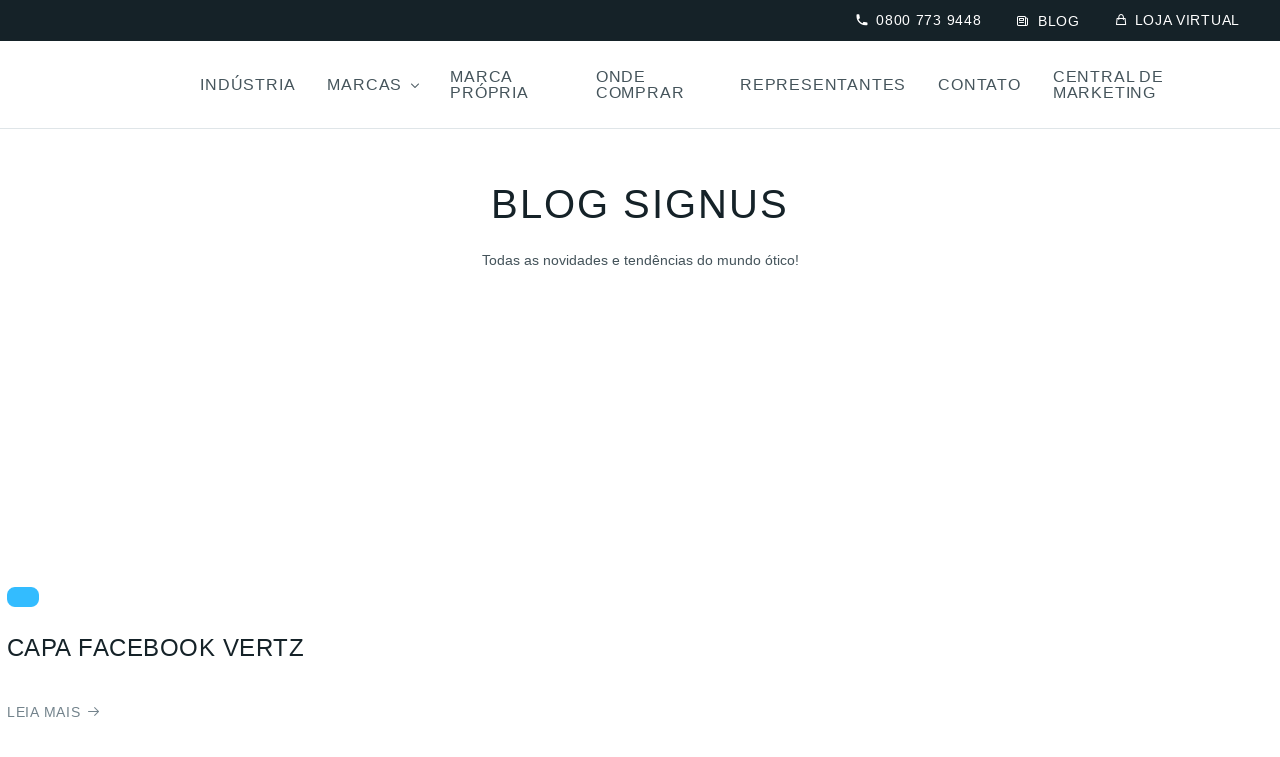

--- FILE ---
content_type: text/html; charset=UTF-8
request_url: https://signus.ind.br/blog/mkt-content/capa-facebook
body_size: 11035
content:
<!DOCTYPE html><html class="no-js" lang="pt-br" dir="ltr"><head prefix="og: http://ogp.me/ns# fb: http://ogp.me/ns/fb# website: http://ogp.me/ns/website#">
<!--[if IE]><meta http-equiv="X-UA-Compatible" content="IE=edge,chrome=1" /><![endif]--><meta charset="utf-8" /><meta name="viewport" content="width=device-width" /><meta name="author" content="oxigenium.co"><meta name="theme-color" content="#ffffff"><base href="https://signus.ind.br"><meta name="facebook-domain-verification" content="o7dhrpytx5s1uu30gz4y6cvfzcrbh3" /><link rel="preconnect" href="https://fonts.googleapis.com"><link rel="preconnect" href="https://fonts.gstatic.com" crossorigin><link rel="icon" type="image/x-icon" href="/wp-content/themes/signus/public/images/favicon.ico" /><link rel="shortcut icon" type="image/png" href="/wp-content/themes/signus/public/images/favicon.png" /><link rel="apple-touch-icon" href="/wp-content/themes/signus/public/images/favicon.png" /> <script data-cfasync="false" data-no-defer="1" data-no-minify="1" data-no-optimize="1">var ewww_webp_supported=!1;function check_webp_feature(A,e){var w;e=void 0!==e?e:function(){},ewww_webp_supported?e(ewww_webp_supported):((w=new Image).onload=function(){ewww_webp_supported=0<w.width&&0<w.height,e&&e(ewww_webp_supported)},w.onerror=function(){e&&e(!1)},w.src="data:image/webp;base64,"+{alpha:"UklGRkoAAABXRUJQVlA4WAoAAAAQAAAAAAAAAAAAQUxQSAwAAAARBxAR/Q9ERP8DAABWUDggGAAAABQBAJ0BKgEAAQAAAP4AAA3AAP7mtQAAAA=="}[A])}check_webp_feature("alpha");</script><script data-cfasync="false" data-no-defer="1" data-no-minify="1" data-no-optimize="1">var Arrive=function(c,w){"use strict";if(c.MutationObserver&&"undefined"!=typeof HTMLElement){var r,a=0,u=(r=HTMLElement.prototype.matches||HTMLElement.prototype.webkitMatchesSelector||HTMLElement.prototype.mozMatchesSelector||HTMLElement.prototype.msMatchesSelector,{matchesSelector:function(e,t){return e instanceof HTMLElement&&r.call(e,t)},addMethod:function(e,t,r){var a=e[t];e[t]=function(){return r.length==arguments.length?r.apply(this,arguments):"function"==typeof a?a.apply(this,arguments):void 0}},callCallbacks:function(e,t){t&&t.options.onceOnly&&1==t.firedElems.length&&(e=[e[0]]);for(var r,a=0;r=e[a];a++)r&&r.callback&&r.callback.call(r.elem,r.elem);t&&t.options.onceOnly&&1==t.firedElems.length&&t.me.unbindEventWithSelectorAndCallback.call(t.target,t.selector,t.callback)},checkChildNodesRecursively:function(e,t,r,a){for(var i,n=0;i=e[n];n++)r(i,t,a)&&a.push({callback:t.callback,elem:i}),0<i.childNodes.length&&u.checkChildNodesRecursively(i.childNodes,t,r,a)},mergeArrays:function(e,t){var r,a={};for(r in e)e.hasOwnProperty(r)&&(a[r]=e[r]);for(r in t)t.hasOwnProperty(r)&&(a[r]=t[r]);return a},toElementsArray:function(e){return e=void 0!==e&&("number"!=typeof e.length||e===c)?[e]:e}}),e=(l.prototype.addEvent=function(e,t,r,a){a={target:e,selector:t,options:r,callback:a,firedElems:[]};return this._beforeAdding&&this._beforeAdding(a),this._eventsBucket.push(a),a},l.prototype.removeEvent=function(e){for(var t,r=this._eventsBucket.length-1;t=this._eventsBucket[r];r--)e(t)&&(this._beforeRemoving&&this._beforeRemoving(t),(t=this._eventsBucket.splice(r,1))&&t.length&&(t[0].callback=null))},l.prototype.beforeAdding=function(e){this._beforeAdding=e},l.prototype.beforeRemoving=function(e){this._beforeRemoving=e},l),t=function(i,n){var o=new e,l=this,s={fireOnAttributesModification:!1};return o.beforeAdding(function(t){var e=t.target;e!==c.document&&e!==c||(e=document.getElementsByTagName("html")[0]);var r=new MutationObserver(function(e){n.call(this,e,t)}),a=i(t.options);r.observe(e,a),t.observer=r,t.me=l}),o.beforeRemoving(function(e){e.observer.disconnect()}),this.bindEvent=function(e,t,r){t=u.mergeArrays(s,t);for(var a=u.toElementsArray(this),i=0;i<a.length;i++)o.addEvent(a[i],e,t,r)},this.unbindEvent=function(){var r=u.toElementsArray(this);o.removeEvent(function(e){for(var t=0;t<r.length;t++)if(this===w||e.target===r[t])return!0;return!1})},this.unbindEventWithSelectorOrCallback=function(r){var a=u.toElementsArray(this),i=r,e="function"==typeof r?function(e){for(var t=0;t<a.length;t++)if((this===w||e.target===a[t])&&e.callback===i)return!0;return!1}:function(e){for(var t=0;t<a.length;t++)if((this===w||e.target===a[t])&&e.selector===r)return!0;return!1};o.removeEvent(e)},this.unbindEventWithSelectorAndCallback=function(r,a){var i=u.toElementsArray(this);o.removeEvent(function(e){for(var t=0;t<i.length;t++)if((this===w||e.target===i[t])&&e.selector===r&&e.callback===a)return!0;return!1})},this},i=new function(){var s={fireOnAttributesModification:!1,onceOnly:!1,existing:!1};function n(e,t,r){return!(!u.matchesSelector(e,t.selector)||(e._id===w&&(e._id=a++),-1!=t.firedElems.indexOf(e._id)))&&(t.firedElems.push(e._id),!0)}var c=(i=new t(function(e){var t={attributes:!1,childList:!0,subtree:!0};return e.fireOnAttributesModification&&(t.attributes=!0),t},function(e,i){e.forEach(function(e){var t=e.addedNodes,r=e.target,a=[];null!==t&&0<t.length?u.checkChildNodesRecursively(t,i,n,a):"attributes"===e.type&&n(r,i)&&a.push({callback:i.callback,elem:r}),u.callCallbacks(a,i)})})).bindEvent;return i.bindEvent=function(e,t,r){t=void 0===r?(r=t,s):u.mergeArrays(s,t);var a=u.toElementsArray(this);if(t.existing){for(var i=[],n=0;n<a.length;n++)for(var o=a[n].querySelectorAll(e),l=0;l<o.length;l++)i.push({callback:r,elem:o[l]});if(t.onceOnly&&i.length)return r.call(i[0].elem,i[0].elem);setTimeout(u.callCallbacks,1,i)}c.call(this,e,t,r)},i},o=new function(){var a={};function i(e,t){return u.matchesSelector(e,t.selector)}var n=(o=new t(function(){return{childList:!0,subtree:!0}},function(e,r){e.forEach(function(e){var t=e.removedNodes,e=[];null!==t&&0<t.length&&u.checkChildNodesRecursively(t,r,i,e),u.callCallbacks(e,r)})})).bindEvent;return o.bindEvent=function(e,t,r){t=void 0===r?(r=t,a):u.mergeArrays(a,t),n.call(this,e,t,r)},o};d(HTMLElement.prototype),d(NodeList.prototype),d(HTMLCollection.prototype),d(HTMLDocument.prototype),d(Window.prototype);var n={};return s(i,n,"unbindAllArrive"),s(o,n,"unbindAllLeave"),n}function l(){this._eventsBucket=[],this._beforeAdding=null,this._beforeRemoving=null}function s(e,t,r){u.addMethod(t,r,e.unbindEvent),u.addMethod(t,r,e.unbindEventWithSelectorOrCallback),u.addMethod(t,r,e.unbindEventWithSelectorAndCallback)}function d(e){e.arrive=i.bindEvent,s(i,e,"unbindArrive"),e.leave=o.bindEvent,s(o,e,"unbindLeave")}}(window,void 0),ewww_webp_supported=!1;function check_webp_feature(e,t){var r;ewww_webp_supported?t(ewww_webp_supported):((r=new Image).onload=function(){ewww_webp_supported=0<r.width&&0<r.height,t(ewww_webp_supported)},r.onerror=function(){t(!1)},r.src="data:image/webp;base64,"+{alpha:"UklGRkoAAABXRUJQVlA4WAoAAAAQAAAAAAAAAAAAQUxQSAwAAAARBxAR/Q9ERP8DAABWUDggGAAAABQBAJ0BKgEAAQAAAP4AAA3AAP7mtQAAAA==",animation:"UklGRlIAAABXRUJQVlA4WAoAAAASAAAAAAAAAAAAQU5JTQYAAAD/////AABBTk1GJgAAAAAAAAAAAAAAAAAAAGQAAABWUDhMDQAAAC8AAAAQBxAREYiI/gcA"}[e])}function ewwwLoadImages(e){if(e){for(var t=document.querySelectorAll(".batch-image img, .image-wrapper a, .ngg-pro-masonry-item a, .ngg-galleria-offscreen-seo-wrapper a"),r=0,a=t.length;r<a;r++)ewwwAttr(t[r],"data-src",t[r].getAttribute("data-webp")),ewwwAttr(t[r],"data-thumbnail",t[r].getAttribute("data-webp-thumbnail"));for(var i=document.querySelectorAll("div.woocommerce-product-gallery__image"),r=0,a=i.length;r<a;r++)ewwwAttr(i[r],"data-thumb",i[r].getAttribute("data-webp-thumb"))}for(var n=document.querySelectorAll("video"),r=0,a=n.length;r<a;r++)ewwwAttr(n[r],"poster",e?n[r].getAttribute("data-poster-webp"):n[r].getAttribute("data-poster-image"));for(var o,l=document.querySelectorAll("img.ewww_webp_lazy_load"),r=0,a=l.length;r<a;r++)e&&(ewwwAttr(l[r],"data-lazy-srcset",l[r].getAttribute("data-lazy-srcset-webp")),ewwwAttr(l[r],"data-srcset",l[r].getAttribute("data-srcset-webp")),ewwwAttr(l[r],"data-lazy-src",l[r].getAttribute("data-lazy-src-webp")),ewwwAttr(l[r],"data-src",l[r].getAttribute("data-src-webp")),ewwwAttr(l[r],"data-orig-file",l[r].getAttribute("data-webp-orig-file")),ewwwAttr(l[r],"data-medium-file",l[r].getAttribute("data-webp-medium-file")),ewwwAttr(l[r],"data-large-file",l[r].getAttribute("data-webp-large-file")),null!=(o=l[r].getAttribute("srcset"))&&!1!==o&&o.includes("R0lGOD")&&ewwwAttr(l[r],"src",l[r].getAttribute("data-lazy-src-webp"))),l[r].className=l[r].className.replace(/\bewww_webp_lazy_load\b/,"");for(var s=document.querySelectorAll(".ewww_webp"),r=0,a=s.length;r<a;r++)e?(ewwwAttr(s[r],"srcset",s[r].getAttribute("data-srcset-webp")),ewwwAttr(s[r],"src",s[r].getAttribute("data-src-webp")),ewwwAttr(s[r],"data-orig-file",s[r].getAttribute("data-webp-orig-file")),ewwwAttr(s[r],"data-medium-file",s[r].getAttribute("data-webp-medium-file")),ewwwAttr(s[r],"data-large-file",s[r].getAttribute("data-webp-large-file")),ewwwAttr(s[r],"data-large_image",s[r].getAttribute("data-webp-large_image")),ewwwAttr(s[r],"data-src",s[r].getAttribute("data-webp-src"))):(ewwwAttr(s[r],"srcset",s[r].getAttribute("data-srcset-img")),ewwwAttr(s[r],"src",s[r].getAttribute("data-src-img"))),s[r].className=s[r].className.replace(/\bewww_webp\b/,"ewww_webp_loaded");window.jQuery&&jQuery.fn.isotope&&jQuery.fn.imagesLoaded&&(jQuery(".fusion-posts-container-infinite").imagesLoaded(function(){jQuery(".fusion-posts-container-infinite").hasClass("isotope")&&jQuery(".fusion-posts-container-infinite").isotope()}),jQuery(".fusion-portfolio:not(.fusion-recent-works) .fusion-portfolio-wrapper").imagesLoaded(function(){jQuery(".fusion-portfolio:not(.fusion-recent-works) .fusion-portfolio-wrapper").isotope()}))}function ewwwWebPInit(e){ewwwLoadImages(e),ewwwNggLoadGalleries(e),document.arrive(".ewww_webp",function(){ewwwLoadImages(e)}),document.arrive(".ewww_webp_lazy_load",function(){ewwwLoadImages(e)}),document.arrive("videos",function(){ewwwLoadImages(e)}),"loading"==document.readyState?document.addEventListener("DOMContentLoaded",ewwwJSONParserInit):("undefined"!=typeof galleries&&ewwwNggParseGalleries(e),ewwwWooParseVariations(e))}function ewwwAttr(e,t,r){null!=r&&!1!==r&&e.setAttribute(t,r)}function ewwwJSONParserInit(){"undefined"!=typeof galleries&&check_webp_feature("alpha",ewwwNggParseGalleries),check_webp_feature("alpha",ewwwWooParseVariations)}function ewwwWooParseVariations(e){if(e)for(var t=document.querySelectorAll("form.variations_form"),r=0,a=t.length;r<a;r++){var i=t[r].getAttribute("data-product_variations"),n=!1;try{for(var o in i=JSON.parse(i))void 0!==i[o]&&void 0!==i[o].image&&(void 0!==i[o].image.src_webp&&(i[o].image.src=i[o].image.src_webp,n=!0),void 0!==i[o].image.srcset_webp&&(i[o].image.srcset=i[o].image.srcset_webp,n=!0),void 0!==i[o].image.full_src_webp&&(i[o].image.full_src=i[o].image.full_src_webp,n=!0),void 0!==i[o].image.gallery_thumbnail_src_webp&&(i[o].image.gallery_thumbnail_src=i[o].image.gallery_thumbnail_src_webp,n=!0),void 0!==i[o].image.thumb_src_webp&&(i[o].image.thumb_src=i[o].image.thumb_src_webp,n=!0));n&&ewwwAttr(t[r],"data-product_variations",JSON.stringify(i))}catch(e){}}}function ewwwNggParseGalleries(e){if(e)for(var t in galleries){var r=galleries[t];galleries[t].images_list=ewwwNggParseImageList(r.images_list)}}function ewwwNggLoadGalleries(e){e&&document.addEventListener("ngg.galleria.themeadded",function(e,t){window.ngg_galleria._create_backup=window.ngg_galleria.create,window.ngg_galleria.create=function(e,t){var r=$(e).data("id");return galleries["gallery_"+r].images_list=ewwwNggParseImageList(galleries["gallery_"+r].images_list),window.ngg_galleria._create_backup(e,t)}})}function ewwwNggParseImageList(e){for(var t in e){var r=e[t];if(void 0!==r["image-webp"]&&(e[t].image=r["image-webp"],delete e[t]["image-webp"]),void 0!==r["thumb-webp"]&&(e[t].thumb=r["thumb-webp"],delete e[t]["thumb-webp"]),void 0!==r.full_image_webp&&(e[t].full_image=r.full_image_webp,delete e[t].full_image_webp),void 0!==r.srcsets)for(var a in r.srcsets)nggSrcset=r.srcsets[a],void 0!==r.srcsets[a+"-webp"]&&(e[t].srcsets[a]=r.srcsets[a+"-webp"],delete e[t].srcsets[a+"-webp"]);if(void 0!==r.full_srcsets)for(var i in r.full_srcsets)nggFSrcset=r.full_srcsets[i],void 0!==r.full_srcsets[i+"-webp"]&&(e[t].full_srcsets[i]=r.full_srcsets[i+"-webp"],delete e[t].full_srcsets[i+"-webp"])}return e}check_webp_feature("alpha",ewwwWebPInit);</script><meta name='robots' content='noindex, follow' /><title>Capa Facebook Vertz - Signus</title><meta property="og:locale" content="pt_BR" /><meta property="og:type" content="article" /><meta property="og:title" content="Capa Facebook Vertz - Signus" /><meta property="og:url" content="https://signus.ind.br/blog/mkt-content/capa-facebook" /><meta property="og:site_name" content="Signus" /><meta property="article:modified_time" content="2024-05-29T18:49:46+00:00" /><meta name="twitter:card" content="summary_large_image" /> <script type="application/ld+json" class="yoast-schema-graph">{"@context":"https://schema.org","@graph":[{"@type":"WebPage","@id":"https://signus.ind.br/blog/mkt-content/capa-facebook","url":"https://signus.ind.br/blog/mkt-content/capa-facebook","name":"Capa Facebook Vertz - Signus","isPartOf":{"@id":"https://signus.ind.br/#website"},"datePublished":"2023-01-10T21:04:27+00:00","dateModified":"2024-05-29T18:49:46+00:00","breadcrumb":{"@id":"https://signus.ind.br/blog/mkt-content/capa-facebook#breadcrumb"},"inLanguage":"pt-BR","potentialAction":[{"@type":"ReadAction","target":["https://signus.ind.br/blog/mkt-content/capa-facebook"]}]},{"@type":"BreadcrumbList","@id":"https://signus.ind.br/blog/mkt-content/capa-facebook#breadcrumb","itemListElement":[{"@type":"ListItem","position":1,"name":"Início","item":"https://signus.ind.br/"},{"@type":"ListItem","position":2,"name":"Capa Facebook Vertz"}]},{"@type":"WebSite","@id":"https://signus.ind.br/#website","url":"https://signus.ind.br/","name":"Signus","description":"Indústria Óptica LTDA","publisher":{"@id":"https://signus.ind.br/#organization"},"potentialAction":[{"@type":"SearchAction","target":{"@type":"EntryPoint","urlTemplate":"https://signus.ind.br/?s={search_term_string}"},"query-input":{"@type":"PropertyValueSpecification","valueRequired":true,"valueName":"search_term_string"}}],"inLanguage":"pt-BR"},{"@type":"Organization","@id":"https://signus.ind.br/#organization","name":"Signus","url":"https://signus.ind.br/","logo":{"@type":"ImageObject","inLanguage":"pt-BR","@id":"https://signus.ind.br/#/schema/logo/image/","url":"/wp-content/uploads/2023/03/SIGNUS-INDUSTRIA-OPTICA_todo-azul-1.png","contentUrl":"/wp-content/uploads/2023/03/SIGNUS-INDUSTRIA-OPTICA_todo-azul-1.png","width":550,"height":230,"caption":"Signus"},"image":{"@id":"https://signus.ind.br/#/schema/logo/image/"}}]}</script>  <script id="wpp-js" type="litespeed/javascript" data-src="/wp-content/plugins/wordpress-popular-posts/assets/js/wpp.js?ver=7.3.3" data-sampling="0" data-sampling-rate="100" data-api-url="https://signus.ind.br/wp-json/wordpress-popular-posts" data-post-id="10818" data-token="fd0dd80d6b" data-lang="0" data-debug="1"></script> <link data-optimized="2" rel="stylesheet" href="/wp-content/litespeed/css/7cf9dbb7994e04c8334d0e8a35dbded2.css?ver=b58e5" />
<noscript><style>.lazyload[data-src]{display:none !important;}</style></noscript></head><body data-rsssl=1 class="wp-singular mkt-content-template-default single single-mkt-content postid-10818 wp-theme-signus"> <script data-cfasync="false" data-no-defer="1" data-no-minify="1" data-no-optimize="1">if(typeof ewww_webp_supported==="undefined"){var ewww_webp_supported=!1}if(ewww_webp_supported){document.body.classList.add("webp-support")}</script> <header class="header "><div class="topbar">
<a class="topbar-item" href="<#"><i class="icon-phone"></i> 0800 773 9448</a>
<a class="topbar-item" href="https://signus.ind.br/blog"><i class="icon-newspapper" style="font-size: 10px"></i> Blog</a>
<a class="topbar-item" href="https://loja.signus.ind.br/" target="_blank"><i class="icon-bag"></i> Loja virtual</a></div><div class="header__inner"><div class="header__brand">
<a class="header__brand-logo" href="https://signus.ind.br" aria-label="Signus">
<img src="[data-uri]" alt="Signus" class="color lazyload" data-src="/wp-content/themes/signus/public/images/logo.svg" decoding="async" /><noscript><img src="/wp-content/themes/signus/public/images/logo.svg" alt="Signus" class="color" data-eio="l" /></noscript>
<img src="[data-uri]" alt="Signus" class="white lazyload" data-src="/wp-content/themes/signus/public/images/logo-white.svg" decoding="async" /><noscript><img src="/wp-content/themes/signus/public/images/logo-white.svg" alt="Signus" class="white" data-eio="l" /></noscript>
</a></div><div class="menu-trigger"><span></span></div><div class="main-navigation"><ul class="main-menu"><li class="main-menu__item ">
<a href="https://signus.ind.br/industria" class="">Indústria</a></li><li class="main-menu__item ">
<a href="https://signus.ind.br/marcas" class="is-brand">Marcas</a><ul><li>
<a href="https://signus.ind.br/marcas/versolato" alt="Versolato">
<img src="[data-uri]" data-src="/wp-content/uploads/2025/06/versolato-logo.svg" decoding="async" class="lazyload" /><noscript><img src="/wp-content/uploads/2025/06/versolato-logo.svg" data-eio="l" /></noscript>
</a></li><li>
<a href="https://signus.ind.br/marcas/jean-pierre" alt="Jean Pierre">
<img src="[data-uri]" data-src="/wp-content/uploads/2021/09/logo-jean-pierre.svg" decoding="async" class="lazyload" /><noscript><img src="/wp-content/uploads/2021/09/logo-jean-pierre.svg" data-eio="l" /></noscript>
</a></li><li>
<a href="https://signus.ind.br/marcas/lavorato" alt="Lavorato">
<img src="[data-uri]" data-src="/wp-content/uploads/2021/09/logo-lavorato.svg" decoding="async" class="lazyload" /><noscript><img src="/wp-content/uploads/2021/09/logo-lavorato.svg" data-eio="l" /></noscript>
</a></li><li>
<a href="https://signus.ind.br/marcas/fiamma" alt="Fiamma">
<img src="[data-uri]" data-src="/wp-content/uploads/2021/09/logo-fiamma.svg" decoding="async" class="lazyload" /><noscript><img src="/wp-content/uploads/2021/09/logo-fiamma.svg" data-eio="l" /></noscript>
</a></li><li>
<a href="https://signus.ind.br/marcas/vertz" alt="Vertz">
<img src="[data-uri]" data-src="/wp-content/uploads/2021/09/Logo_VERTZ_107x46px.svg" decoding="async" class="lazyload" /><noscript><img src="/wp-content/uploads/2021/09/Logo_VERTZ_107x46px.svg" data-eio="l" /></noscript>
</a></li><li>
<a href="https://signus.ind.br/marcas/signus-eyewear" alt="Signus Eyewear">
<img src="[data-uri]" data-src="/wp-content/uploads/2024/02/LogoSignusEyewear.svg" decoding="async" class="lazyload" /><noscript><img src="/wp-content/uploads/2024/02/LogoSignusEyewear.svg" data-eio="l" /></noscript>
</a></li></ul></li><li class="main-menu__item ">
<a href="https://signus.ind.br/marca-propria" class="">Marca própria</a></li><li class="main-menu__item ">
<a href="https://signus.ind.br/onde-comprar" class="">Onde Comprar</a></li><li class="main-menu__item ">
<a href="https://signus.ind.br/representantes" class="">Representantes</a></li><li class="main-menu__item ">
<a href="https://signus.ind.br/contato" class="">Contato</a></li><li class="main-menu__item ">
<a href="https://signus.ind.br/central-de-marketing" class="">Central de Marketing</a></li></ul></div></div></header><div class="brands-nav"><div class="brands-nav__inner"><div class="brands-nav__grid"><div class="brands-nav__brand">
<img src="[data-uri]" alt="Versolato" data-src="/wp-content/uploads/2025/06/versolato-logo.svg" decoding="async" class="lazyload" /><noscript><img src="/wp-content/uploads/2025/06/versolato-logo.svg" alt="Versolato" data-eio="l" /></noscript>
<a href="https://signus.ind.br/marcas/versolato" aria-label="Saiba mais sobre a marca" class="link-invisible">Saiba mais</a></div><div class="brands-nav__brand">
<img src="[data-uri]" alt="Jean Pierre" data-src="/wp-content/uploads/2021/09/logo-jean-pierre.svg" decoding="async" class="lazyload" /><noscript><img src="/wp-content/uploads/2021/09/logo-jean-pierre.svg" alt="Jean Pierre" data-eio="l" /></noscript>
<a href="https://signus.ind.br/marcas/jean-pierre" aria-label="Saiba mais sobre a marca" class="link-invisible">Saiba mais</a></div><div class="brands-nav__brand">
<img src="[data-uri]" alt="Lavorato" data-src="/wp-content/uploads/2021/09/logo-lavorato.svg" decoding="async" class="lazyload" /><noscript><img src="/wp-content/uploads/2021/09/logo-lavorato.svg" alt="Lavorato" data-eio="l" /></noscript>
<a href="https://signus.ind.br/marcas/lavorato" aria-label="Saiba mais sobre a marca" class="link-invisible">Saiba mais</a></div><div class="brands-nav__brand">
<img src="[data-uri]" alt="Fiamma" data-src="/wp-content/uploads/2021/09/logo-fiamma.svg" decoding="async" class="lazyload" /><noscript><img src="/wp-content/uploads/2021/09/logo-fiamma.svg" alt="Fiamma" data-eio="l" /></noscript>
<a href="https://signus.ind.br/marcas/fiamma" aria-label="Saiba mais sobre a marca" class="link-invisible">Saiba mais</a></div><div class="brands-nav__brand">
<img src="[data-uri]" alt="Vertz" data-src="/wp-content/uploads/2021/09/Logo_VERTZ_107x46px.svg" decoding="async" class="lazyload" /><noscript><img src="/wp-content/uploads/2021/09/Logo_VERTZ_107x46px.svg" alt="Vertz" data-eio="l" /></noscript>
<a href="https://signus.ind.br/marcas/vertz" aria-label="Saiba mais sobre a marca" class="link-invisible">Saiba mais</a></div><div class="brands-nav__brand">
<img src="[data-uri]" alt="Signus Eyewear" data-src="/wp-content/uploads/2024/02/LogoSignusEyewear.svg" decoding="async" class="lazyload" /><noscript><img src="/wp-content/uploads/2024/02/LogoSignusEyewear.svg" alt="Signus Eyewear" data-eio="l" /></noscript>
<a href="https://signus.ind.br/marcas/signus-eyewear" aria-label="Saiba mais sobre a marca" class="link-invisible">Saiba mais</a></div></div></div><div class="brands-nav__close"><i class="icon-cross"></i></div></div><main class="main-content" role="main"><div class="page-header"><div class="container"><h2 class="section-title mb-24">blog signus</h2><div class="section-description-small"><p>Todas as novidades e tendências do mundo ótico!</p></div></div></div><section class="posts"><div class="container container--medium"><div class="posts__listing"><div class="card-post"><div class="card-post__cover">
<img class="image-fit" loading="lazy" src="" alt="" /></div><div class="card-post__content"><p class="card-post__category"></p><p class="card-post__name">Capa Facebook Vertz</p>
<a href="https://signus.ind.br/blog/mkt-content/capa-facebook" class="card-post__link">Leia mais <i class="icon-arrow-right"></i></a></div>
<a href="https://signus.ind.br/blog/mkt-content/capa-facebook" class="link-invisible">Leia mais <i class="icon-arrow-right"></i></a></div></div><div class="pagination-wrapper"></div></div></section></main><footer class="footer"><div class="container"><div class="row"><div class="footer-column"><h4 class="footer-column__title">Institucional</h4><ul><li>
<a href="https://signus.ind.br/industria">Indústria</a></li><li>
<a href="https://signus.ind.br/marcas">Marcas</a></li><li>
<a href="https://signus.ind.br/marca-propria">Marca Própria</a></li><li>
<a href="https://signus.ind.br/onde-comprar">Onde Comprar</a></li><li>
<a href="https://signus.ind.br/representantes">Representantes</a></li><li>
<a href="https://signus.ind.br/contato">Contato</a></li><li>
<a href="https://signus.ind.br/politica-de-privacidade">Política de Privacidade</a></li><li>
<a href="https://signus.ind.br/transparencia-salarial">Transparência Salarial</a></li></ul></div><div class="footer-column"><h4 class="footer-column__title">Loja</h4><ul><li>
<a href="https://signus.ind.br/marcas/versolato">Versolato</a></li><li>
<a href="https://signus.ind.br/marcas/jean-pierre">Jean Pierre</a></li><li>
<a href="https://signus.ind.br/marcas/lavorato">Lavorato</a></li><li>
<a href="https://signus.ind.br/marcas/fiamma">Fiamma</a></li><li>
<a href="https://signus.ind.br/marcas/vertz">Vertz</a></li><li>
<a href="https://signus.ind.br/marcas/signus-eyewear">Signus Eyewear</a></li></ul></div><div class="footer-column"><h4 class="footer-column__title">Blog</h4><ul><li>
<a href="https://signus.ind.br/blog/./dicas">Dicas</a></li><li>
<a href="https://signus.ind.br/blog/./mercado">Mercado</a></li><li>
<a href="https://signus.ind.br/blog/./signus">Signus</a></li></ul></div><div class="footer-column"><h4 class="footer-column__title">Clientes</h4><ul><li>
contato@signus.ind.br</li><li>
<i class="icon-whatsapp" style="font-size: 12px; margin: 3px 8px 0 0"></i> 19998090086</li><li>
0800 773 9448</li><li>
Segunda a sexta, das 7h às 18h</li></ul></div><div class="footer-column"><h4 class="footer-column__title">Redes sociais</h4><div class="social-medias">
<a href="https://web.facebook.com/signusindustriaoptica" target="_blank" aria-label="facebook"><i class="icon-facebook-circle"></i></a>
<a href="https://www.instagram.com/signusindustriaoptica/" target="_blank" aria-label="instagram"><i class="icon-instagram-circle"></i></a>
<a href="https://www.linkedin.com/company/35606033" target="_blank" aria-label="linkedin"><i class="icon-linkedin-circle"></i></a></div><div>
<img style="max-width: 205px;margin-top: 30px" alt="Selo re.turn" src="[data-uri]" data-src="/wp-content/themes/signus/public/images/seloreturn_signus_1.png" decoding="async" class="lazyload" data-eio-rwidth="1999" data-eio-rheight="675"><noscript><img style="max-width: 205px;margin-top: 30px" alt="Selo re.turn" src="/wp-content/themes/signus/public/images/seloreturn_signus_1.png" data-eio="l"></noscript></div></div></div></div></footer><div class="copyright"><div class="container"><p>Signus Indústria Óptica | Rua Pedro Molena, 190 - Morungaba, SP | CNPJ: 17.339.213/0001-45</p></div></div><div class="message-feedback"><div class="message-feedback__content"></div></div> <script type="litespeed/javascript">(function(w,d,s,l,i){w[l]=w[l]||[];w[l].push({'gtm.start':new Date().getTime(),event:'gtm.js'});var f=d.getElementsByTagName(s)[0],j=d.createElement(s),dl=l!='dataLayer'?'&l='+l:'';j.async=!0;j.src='https://www.googletagmanager.com/gtm.js?id='+i+dl;f.parentNode.insertBefore(j,f)})(window,document,'script','dataLayer','GTM-K6PSGLG')</script> <noscript><iframe data-lazyloaded="1" src="about:blank" data-litespeed-src="https://www.googletagmanager.com/ns.html?id=GTM-K6PSGLG"
height="0" width="0" style="display:none;visibility:hidden"></iframe></noscript><noscript><img height="1" width="1" style="display:none"
src="https://www.facebook.com/tr?id=401219908441084&ev=PageView&noscript=1"
/></noscript><div class="main-loader"><span></span></div> <script type="speculationrules">{"prefetch":[{"source":"document","where":{"and":[{"href_matches":"/*"},{"not":{"href_matches":["/wp-*.php","/wp-admin/*","/wp-content/uploads/*","/wp-content/*","/wp-content/plugins/*","/wp-content/themes/signus/*","/*\\?(.+)"]}},{"not":{"selector_matches":"a[rel~=\"nofollow\"]"}},{"not":{"selector_matches":".no-prefetch, .no-prefetch a"}}]},"eagerness":"conservative"}]}</script> <script data-no-optimize="1">window.lazyLoadOptions=Object.assign({},{threshold:300},window.lazyLoadOptions||{});!function(t,e){"object"==typeof exports&&"undefined"!=typeof module?module.exports=e():"function"==typeof define&&define.amd?define(e):(t="undefined"!=typeof globalThis?globalThis:t||self).LazyLoad=e()}(this,function(){"use strict";function e(){return(e=Object.assign||function(t){for(var e=1;e<arguments.length;e++){var n,a=arguments[e];for(n in a)Object.prototype.hasOwnProperty.call(a,n)&&(t[n]=a[n])}return t}).apply(this,arguments)}function o(t){return e({},at,t)}function l(t,e){return t.getAttribute(gt+e)}function c(t){return l(t,vt)}function s(t,e){return function(t,e,n){e=gt+e;null!==n?t.setAttribute(e,n):t.removeAttribute(e)}(t,vt,e)}function i(t){return s(t,null),0}function r(t){return null===c(t)}function u(t){return c(t)===_t}function d(t,e,n,a){t&&(void 0===a?void 0===n?t(e):t(e,n):t(e,n,a))}function f(t,e){et?t.classList.add(e):t.className+=(t.className?" ":"")+e}function _(t,e){et?t.classList.remove(e):t.className=t.className.replace(new RegExp("(^|\\s+)"+e+"(\\s+|$)")," ").replace(/^\s+/,"").replace(/\s+$/,"")}function g(t){return t.llTempImage}function v(t,e){!e||(e=e._observer)&&e.unobserve(t)}function b(t,e){t&&(t.loadingCount+=e)}function p(t,e){t&&(t.toLoadCount=e)}function n(t){for(var e,n=[],a=0;e=t.children[a];a+=1)"SOURCE"===e.tagName&&n.push(e);return n}function h(t,e){(t=t.parentNode)&&"PICTURE"===t.tagName&&n(t).forEach(e)}function a(t,e){n(t).forEach(e)}function m(t){return!!t[lt]}function E(t){return t[lt]}function I(t){return delete t[lt]}function y(e,t){var n;m(e)||(n={},t.forEach(function(t){n[t]=e.getAttribute(t)}),e[lt]=n)}function L(a,t){var o;m(a)&&(o=E(a),t.forEach(function(t){var e,n;e=a,(t=o[n=t])?e.setAttribute(n,t):e.removeAttribute(n)}))}function k(t,e,n){f(t,e.class_loading),s(t,st),n&&(b(n,1),d(e.callback_loading,t,n))}function A(t,e,n){n&&t.setAttribute(e,n)}function O(t,e){A(t,rt,l(t,e.data_sizes)),A(t,it,l(t,e.data_srcset)),A(t,ot,l(t,e.data_src))}function w(t,e,n){var a=l(t,e.data_bg_multi),o=l(t,e.data_bg_multi_hidpi);(a=nt&&o?o:a)&&(t.style.backgroundImage=a,n=n,f(t=t,(e=e).class_applied),s(t,dt),n&&(e.unobserve_completed&&v(t,e),d(e.callback_applied,t,n)))}function x(t,e){!e||0<e.loadingCount||0<e.toLoadCount||d(t.callback_finish,e)}function M(t,e,n){t.addEventListener(e,n),t.llEvLisnrs[e]=n}function N(t){return!!t.llEvLisnrs}function z(t){if(N(t)){var e,n,a=t.llEvLisnrs;for(e in a){var o=a[e];n=e,o=o,t.removeEventListener(n,o)}delete t.llEvLisnrs}}function C(t,e,n){var a;delete t.llTempImage,b(n,-1),(a=n)&&--a.toLoadCount,_(t,e.class_loading),e.unobserve_completed&&v(t,n)}function R(i,r,c){var l=g(i)||i;N(l)||function(t,e,n){N(t)||(t.llEvLisnrs={});var a="VIDEO"===t.tagName?"loadeddata":"load";M(t,a,e),M(t,"error",n)}(l,function(t){var e,n,a,o;n=r,a=c,o=u(e=i),C(e,n,a),f(e,n.class_loaded),s(e,ut),d(n.callback_loaded,e,a),o||x(n,a),z(l)},function(t){var e,n,a,o;n=r,a=c,o=u(e=i),C(e,n,a),f(e,n.class_error),s(e,ft),d(n.callback_error,e,a),o||x(n,a),z(l)})}function T(t,e,n){var a,o,i,r,c;t.llTempImage=document.createElement("IMG"),R(t,e,n),m(c=t)||(c[lt]={backgroundImage:c.style.backgroundImage}),i=n,r=l(a=t,(o=e).data_bg),c=l(a,o.data_bg_hidpi),(r=nt&&c?c:r)&&(a.style.backgroundImage='url("'.concat(r,'")'),g(a).setAttribute(ot,r),k(a,o,i)),w(t,e,n)}function G(t,e,n){var a;R(t,e,n),a=e,e=n,(t=Et[(n=t).tagName])&&(t(n,a),k(n,a,e))}function D(t,e,n){var a;a=t,(-1<It.indexOf(a.tagName)?G:T)(t,e,n)}function S(t,e,n){var a;t.setAttribute("loading","lazy"),R(t,e,n),a=e,(e=Et[(n=t).tagName])&&e(n,a),s(t,_t)}function V(t){t.removeAttribute(ot),t.removeAttribute(it),t.removeAttribute(rt)}function j(t){h(t,function(t){L(t,mt)}),L(t,mt)}function F(t){var e;(e=yt[t.tagName])?e(t):m(e=t)&&(t=E(e),e.style.backgroundImage=t.backgroundImage)}function P(t,e){var n;F(t),n=e,r(e=t)||u(e)||(_(e,n.class_entered),_(e,n.class_exited),_(e,n.class_applied),_(e,n.class_loading),_(e,n.class_loaded),_(e,n.class_error)),i(t),I(t)}function U(t,e,n,a){var o;n.cancel_on_exit&&(c(t)!==st||"IMG"===t.tagName&&(z(t),h(o=t,function(t){V(t)}),V(o),j(t),_(t,n.class_loading),b(a,-1),i(t),d(n.callback_cancel,t,e,a)))}function $(t,e,n,a){var o,i,r=(i=t,0<=bt.indexOf(c(i)));s(t,"entered"),f(t,n.class_entered),_(t,n.class_exited),o=t,i=a,n.unobserve_entered&&v(o,i),d(n.callback_enter,t,e,a),r||D(t,n,a)}function q(t){return t.use_native&&"loading"in HTMLImageElement.prototype}function H(t,o,i){t.forEach(function(t){return(a=t).isIntersecting||0<a.intersectionRatio?$(t.target,t,o,i):(e=t.target,n=t,a=o,t=i,void(r(e)||(f(e,a.class_exited),U(e,n,a,t),d(a.callback_exit,e,n,t))));var e,n,a})}function B(e,n){var t;tt&&!q(e)&&(n._observer=new IntersectionObserver(function(t){H(t,e,n)},{root:(t=e).container===document?null:t.container,rootMargin:t.thresholds||t.threshold+"px"}))}function J(t){return Array.prototype.slice.call(t)}function K(t){return t.container.querySelectorAll(t.elements_selector)}function Q(t){return c(t)===ft}function W(t,e){return e=t||K(e),J(e).filter(r)}function X(e,t){var n;(n=K(e),J(n).filter(Q)).forEach(function(t){_(t,e.class_error),i(t)}),t.update()}function t(t,e){var n,a,t=o(t);this._settings=t,this.loadingCount=0,B(t,this),n=t,a=this,Y&&window.addEventListener("online",function(){X(n,a)}),this.update(e)}var Y="undefined"!=typeof window,Z=Y&&!("onscroll"in window)||"undefined"!=typeof navigator&&/(gle|ing|ro)bot|crawl|spider/i.test(navigator.userAgent),tt=Y&&"IntersectionObserver"in window,et=Y&&"classList"in document.createElement("p"),nt=Y&&1<window.devicePixelRatio,at={elements_selector:".lazy",container:Z||Y?document:null,threshold:300,thresholds:null,data_src:"src",data_srcset:"srcset",data_sizes:"sizes",data_bg:"bg",data_bg_hidpi:"bg-hidpi",data_bg_multi:"bg-multi",data_bg_multi_hidpi:"bg-multi-hidpi",data_poster:"poster",class_applied:"applied",class_loading:"litespeed-loading",class_loaded:"litespeed-loaded",class_error:"error",class_entered:"entered",class_exited:"exited",unobserve_completed:!0,unobserve_entered:!1,cancel_on_exit:!0,callback_enter:null,callback_exit:null,callback_applied:null,callback_loading:null,callback_loaded:null,callback_error:null,callback_finish:null,callback_cancel:null,use_native:!1},ot="src",it="srcset",rt="sizes",ct="poster",lt="llOriginalAttrs",st="loading",ut="loaded",dt="applied",ft="error",_t="native",gt="data-",vt="ll-status",bt=[st,ut,dt,ft],pt=[ot],ht=[ot,ct],mt=[ot,it,rt],Et={IMG:function(t,e){h(t,function(t){y(t,mt),O(t,e)}),y(t,mt),O(t,e)},IFRAME:function(t,e){y(t,pt),A(t,ot,l(t,e.data_src))},VIDEO:function(t,e){a(t,function(t){y(t,pt),A(t,ot,l(t,e.data_src))}),y(t,ht),A(t,ct,l(t,e.data_poster)),A(t,ot,l(t,e.data_src)),t.load()}},It=["IMG","IFRAME","VIDEO"],yt={IMG:j,IFRAME:function(t){L(t,pt)},VIDEO:function(t){a(t,function(t){L(t,pt)}),L(t,ht),t.load()}},Lt=["IMG","IFRAME","VIDEO"];return t.prototype={update:function(t){var e,n,a,o=this._settings,i=W(t,o);{if(p(this,i.length),!Z&&tt)return q(o)?(e=o,n=this,i.forEach(function(t){-1!==Lt.indexOf(t.tagName)&&S(t,e,n)}),void p(n,0)):(t=this._observer,o=i,t.disconnect(),a=t,void o.forEach(function(t){a.observe(t)}));this.loadAll(i)}},destroy:function(){this._observer&&this._observer.disconnect(),K(this._settings).forEach(function(t){I(t)}),delete this._observer,delete this._settings,delete this.loadingCount,delete this.toLoadCount},loadAll:function(t){var e=this,n=this._settings;W(t,n).forEach(function(t){v(t,e),D(t,n,e)})},restoreAll:function(){var e=this._settings;K(e).forEach(function(t){P(t,e)})}},t.load=function(t,e){e=o(e);D(t,e)},t.resetStatus=function(t){i(t)},t}),function(t,e){"use strict";function n(){e.body.classList.add("litespeed_lazyloaded")}function a(){console.log("[LiteSpeed] Start Lazy Load"),o=new LazyLoad(Object.assign({},t.lazyLoadOptions||{},{elements_selector:"[data-lazyloaded]",callback_finish:n})),i=function(){o.update()},t.MutationObserver&&new MutationObserver(i).observe(e.documentElement,{childList:!0,subtree:!0,attributes:!0})}var o,i;t.addEventListener?t.addEventListener("load",a,!1):t.attachEvent("onload",a)}(window,document);</script><script data-no-optimize="1">window.litespeed_ui_events=window.litespeed_ui_events||["mouseover","click","keydown","wheel","touchmove","touchstart"];var urlCreator=window.URL||window.webkitURL;function litespeed_load_delayed_js_force(){console.log("[LiteSpeed] Start Load JS Delayed"),litespeed_ui_events.forEach(e=>{window.removeEventListener(e,litespeed_load_delayed_js_force,{passive:!0})}),document.querySelectorAll("iframe[data-litespeed-src]").forEach(e=>{e.setAttribute("src",e.getAttribute("data-litespeed-src"))}),"loading"==document.readyState?window.addEventListener("DOMContentLoaded",litespeed_load_delayed_js):litespeed_load_delayed_js()}litespeed_ui_events.forEach(e=>{window.addEventListener(e,litespeed_load_delayed_js_force,{passive:!0})});async function litespeed_load_delayed_js(){let t=[];for(var d in document.querySelectorAll('script[type="litespeed/javascript"]').forEach(e=>{t.push(e)}),t)await new Promise(e=>litespeed_load_one(t[d],e));document.dispatchEvent(new Event("DOMContentLiteSpeedLoaded")),window.dispatchEvent(new Event("DOMContentLiteSpeedLoaded"))}function litespeed_load_one(t,e){console.log("[LiteSpeed] Load ",t);var d=document.createElement("script");d.addEventListener("load",e),d.addEventListener("error",e),t.getAttributeNames().forEach(e=>{"type"!=e&&d.setAttribute("data-src"==e?"src":e,t.getAttribute(e))});let a=!(d.type="text/javascript");!d.src&&t.textContent&&(d.src=litespeed_inline2src(t.textContent),a=!0),t.after(d),t.remove(),a&&e()}function litespeed_inline2src(t){try{var d=urlCreator.createObjectURL(new Blob([t.replace(/^(?:<!--)?(.*?)(?:-->)?$/gm,"$1")],{type:"text/javascript"}))}catch(e){d="data:text/javascript;base64,"+btoa(t.replace(/^(?:<!--)?(.*?)(?:-->)?$/gm,"$1"))}return d}</script><script data-no-optimize="1">var litespeed_vary=document.cookie.replace(/(?:(?:^|.*;\s*)_lscache_vary\s*\=\s*([^;]*).*$)|^.*$/,"");litespeed_vary||fetch("/wp-content/plugins/litespeed-cache/guest.vary.php",{method:"POST",cache:"no-cache",redirect:"follow"}).then(e=>e.json()).then(e=>{console.log(e),e.hasOwnProperty("reload")&&"yes"==e.reload&&(sessionStorage.setItem("litespeed_docref",document.referrer),window.location.reload(!0))});</script><script data-optimized="1" type="litespeed/javascript" data-src="/wp-content/litespeed/js/529c67942b0da44329e991a777af581a.js?ver=b58e5"></script></body></html>
<!-- Page optimized by LiteSpeed Cache @2026-01-24 01:21:49 -->

<!-- Page supported by LiteSpeed Cache 7.4 on 2026-01-24 01:21:49 -->
<!-- Guest Mode -->
<!-- QUIC.cloud UCSS in queue -->